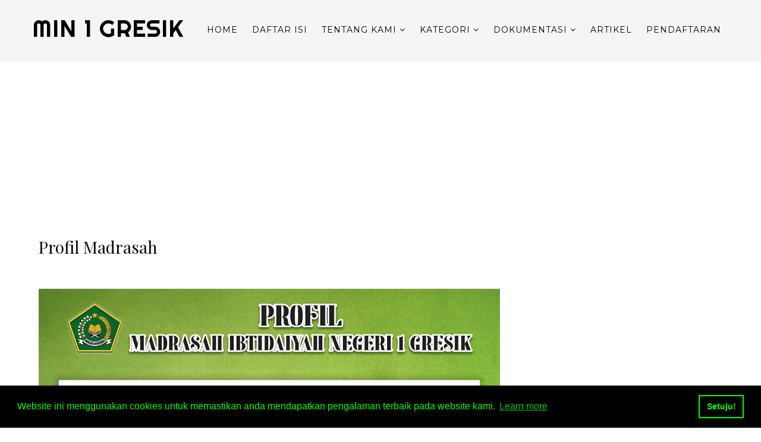

--- FILE ---
content_type: text/html; charset=utf-8
request_url: https://www.google.com/recaptcha/api2/aframe
body_size: 113
content:
<!DOCTYPE HTML><html><head><meta http-equiv="content-type" content="text/html; charset=UTF-8"></head><body><script nonce="-mv8V0eRlakicEK2X5fyYA">/** Anti-fraud and anti-abuse applications only. See google.com/recaptcha */ try{var clients={'sodar':'https://pagead2.googlesyndication.com/pagead/sodar?'};window.addEventListener("message",function(a){try{if(a.source===window.parent){var b=JSON.parse(a.data);var c=clients[b['id']];if(c){var d=document.createElement('img');d.src=c+b['params']+'&rc='+(localStorage.getItem("rc::a")?sessionStorage.getItem("rc::b"):"");window.document.body.appendChild(d);sessionStorage.setItem("rc::e",parseInt(sessionStorage.getItem("rc::e")||0)+1);localStorage.setItem("rc::h",'1769723867608');}}}catch(b){}});window.parent.postMessage("_grecaptcha_ready", "*");}catch(b){}</script></body></html>

--- FILE ---
content_type: text/plain
request_url: https://www.google-analytics.com/j/collect?v=1&_v=j102&a=531156564&t=pageview&_s=1&dl=https%3A%2F%2Fwww.min1gresik.sch.id%2Fp%2Fprofil-min-kedamean.html&ul=en-us%40posix&dt=Profil%20Madrasah%20-%20MIN%201%20Gresik&sr=1280x720&vp=1280x720&_u=IADAAEABAAAAACAAI~&jid=1447136025&gjid=609850331&cid=636900514.1769723865&tid=UA-61000831-1&_gid=1162082110.1769723866&_r=1&_slc=1&z=584751688
body_size: -452
content:
2,cG-68FV7S88CD